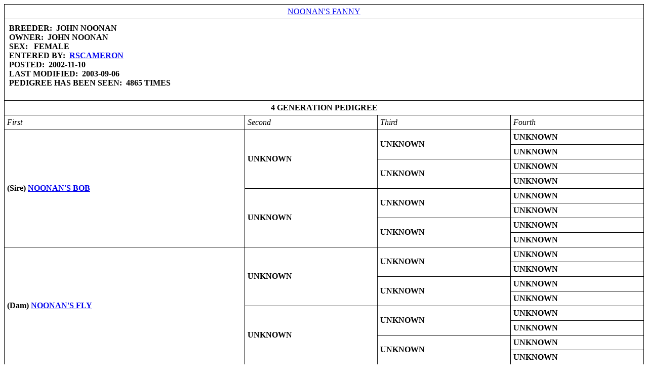

--- FILE ---
content_type: text/html; charset=UTF-8
request_url: http://www.apbt.online-pedigrees.com/modules.php?name=Public&file=printablePedigree&dog_id=71743
body_size: 5290
content:
<!DOCTYPE HTML PUBLIC "-//W3C//DTD HTML 4.01 Transitional//EN" "http://www.w3.org/TR/html4/loose.dtd">
<html>

<head>
  <title>Online Pedigrees ::  :: NOONAN'S FANNY :: [71743]</title>
  <meta name="GENERATOR" content="Quanta Plus">
  <meta http-equiv="Content-Type" content="text/html; charset=utf-8">
  
  <LINK REL="StyleSheet" HREF="themes/fisubgrey/style/style.css" TYPE="text/css">
</head>
<body style="background-color: #FFFFFF;">
<center>
  <table border="0" cellpadding="5" cellspacing="1" width="100%" bgcolor="#000000">
    <tr>
      <td colspan="4" align="center" valign="middle" bgcolor="#FFFFFF">
        <a href="modules.php?name=Public&file=printPedigree&dog_id=71743" class="dog"> NOONAN'S FANNY </a>
      </td>
    </tr>
    <tr>
      <td colspan="4" align="left" valign="middle" bgcolor="#FFFFFF">
        <table border="0" cellpadding="2">
          <tr>
		
            <td align="left" valign="bottom">
              <b>
              BREEDER:&nbsp;&nbsp;JOHN NOONAN<br>

              OWNER:&nbsp;&nbsp;JOHN NOONAN<br>

              
              SEX: &nbsp;&nbsp;FEMALE<br>

              
              
              
              
              ENTERED BY:&nbsp;&nbsp;<a href="/comCenter/userProfile.php?username=RSCAMERON">RSCAMERON</a><br>

              
              POSTED:&nbsp;&nbsp;2002-11-10<br>

              LAST MODIFIED:&nbsp;&nbsp;2003-09-06<br>

              PEDIGREE HAS BEEN SEEN:&nbsp;&nbsp;4865 TIMES<br>

              
	      </b>
              <p>
	      
              </p>
            </td>
          </tr>
        </table>
      </td>
    </tr>
    <TR ALIGN=CENTER>
      <TD COLSPAN=4 bgcolor="#FFFFFF">
         <div align="center"><strong>4 GENERATION PEDIGREE</strong></div> 
      </TD>
    </TR>
    <TR ALIGN=LEFT>
      <TD bgcolor="#FFFFFF">
        <I> First</I>
      </TD>
      <TD bgcolor="#FFFFFF">
        <I> Second</I>
      </TD>
      <TD bgcolor="#FFFFFF">
        <I> Third</I>
      </TD>
      <TD bgcolor="#FFFFFF">
        <I> Fourth</I>
      </TD>
    </TR>
    <TR>
      <TD ROWSPAN=8 VALIGN=CENTER ALIGN=LEFT bgcolor="#FFFFFF">
        <B>(Sire) <a href="modules.php?name=Public&file=printPedigree&dog_id=80148" class="dog"> NOONAN'S BOB </a>
</B>
      </TD>
      <TD ROWSPAN=4 VALIGN=CENTER ALIGN=LEFT bgcolor="#FFFFFF">
        <B>UNKNOWN</B>
      </TD>
      <TD ROWSPAN=2 VALIGN=CENTER ALIGN=LEFT bgcolor="#FFFFFF">
        <B>UNKNOWN</B>
      </TD>
      <TD ALIGN=LEFT bgcolor="#FFFFFF">
        <B>UNKNOWN</B>
      </TD>
    </TR>
    <TR>
      <TD ALIGN=LEFT bgcolor="#FFFFFF">
        <B>UNKNOWN</B>
      </TD>
    </TR>
    <TR>
      <TD ROWSPAN=2 VALIGN=CENTER ALIGN=LEFT bgcolor="#FFFFFF">
        <B>UNKNOWN</B>
      </TD>
      <TD ALIGN=LEFT bgcolor="#FFFFFF">
        <B>UNKNOWN</B>
      </TD>
    </TR>
    <TR>
      <TD ALIGN=LEFT bgcolor="#FFFFFF">
        <B>UNKNOWN</B>
      </TD>
    </TR>
    <TR>
      <TD ALIGN=LEFT VALIGN=CENTER ROWSPAN=4 bgcolor="#FFFFFF">
        <B>UNKNOWN</B>
      </TD>
      <TD ALIGN=LEFT VALIGN=CENTER ROWSPAN=2 bgcolor="#FFFFFF">
        <B>UNKNOWN</B>
      </TD>
      <TD ALIGN=LEFT bgcolor="#FFFFFF">
        <B>UNKNOWN</B>
      </TD>
    </TR>
    <TR>
      <TD ALIGN=LEFT bgcolor="#FFFFFF">
        <B>UNKNOWN</B>
      </TD>
    </TR>
    <TR>
      <TD ALIGN=LEFT VALIGN=CENTER ROWSPAN=2 bgcolor="#FFFFFF">
        <B>UNKNOWN</B>
      </TD>
      <TD ALIGN=LEFT bgcolor="#FFFFFF">
        <B>UNKNOWN</B>
      </TD>
    </TR>
    <TR>
      <TD ALIGN=LEFT bgcolor="#FFFFFF">
        <B>UNKNOWN</B>
      </TD>
    </TR>
    <TR>
      <TD ALIGN=LEFT VALIGN=CENTER ROWSPAN=8 bgcolor="#FFFFFF" bgcolor="#FFFFFF">
        <B>(Dam) <a href="modules.php?name=Public&file=printPedigree&dog_id=71746" class="dog"> NOONAN'S FLY </a></B>
      </TD>
      <TD ALIGN=LEFT VALIGN=CENTER ROWSPAN=4 bgcolor="#FFFFFF" bgcolor="#FFFFFF">
        <B>UNKNOWN</B>
      </TD>
      <TD ALIGN=LEFT VALIGN=CENTER ROWSPAN=2 bgcolor="#FFFFFF">
        <B>UNKNOWN</B>
      </TD>
      <TD ALIGN=LEFT bgcolor="#FFFFFF">
        <B>UNKNOWN</B>
      </TD>
    </TR>
    <TR>
      <TD ALIGN=LEFT bgcolor="#FFFFFF">
        <B>UNKNOWN</B>
      </TD>
    </TR>
    <TR>
      <TD ALIGN=LEFT VALIGN=CENTER ROWSPAN=2 bgcolor="#FFFFFF">
        <B>UNKNOWN</B>
      </TD>
      <TD ALIGN=LEFT bgcolor="#FFFFFF">
        <B>UNKNOWN</B>
      </TD>
    </TR>
    <TR>
      <TD ALIGN=LEFT bgcolor="#FFFFFF">
        <B>UNKNOWN</B>
      </TD>
    </TR>
    <TR>
      <TD ALIGN=LEFT VALIGN=CENTER ROWSPAN=4 bgcolor="#FFFFFF">
        <B>UNKNOWN</B>
      </TD>
      <TD ALIGN=LEFT VALIGN=CENTER ROWSPAN=2 bgcolor="#FFFFFF">
        <B>UNKNOWN</B>
      </TD>
      <TD ALIGN=LEFT bgcolor="#FFFFFF">
        <B>UNKNOWN</B>
      </TD>
    </TR>
    <TR>
      <TD ALIGN=LEFT bgcolor="#FFFFFF">
        <B>UNKNOWN</B>
      </TD>
    </TR>
    <TR>
      <TD ALIGN=LEFT VALIGN=CENTER ROWSPAN=2 bgcolor="#FFFFFF">
        <B>UNKNOWN</B>
      </TD>
      <TD ALIGN=LEFT bgcolor="#FFFFFF">
        <B>UNKNOWN</B>
      </TD>
    </TR>
    <TR>
      <TD ALIGN=LEFT bgcolor="#FFFFFF">
        <B>UNKNOWN</B>
      </TD>
    </TR>
  </TABLE>
</CENTER>
<em>Information stored in and displayed by: apbt.online-pedigrees.com</em>
</body>
</html>
